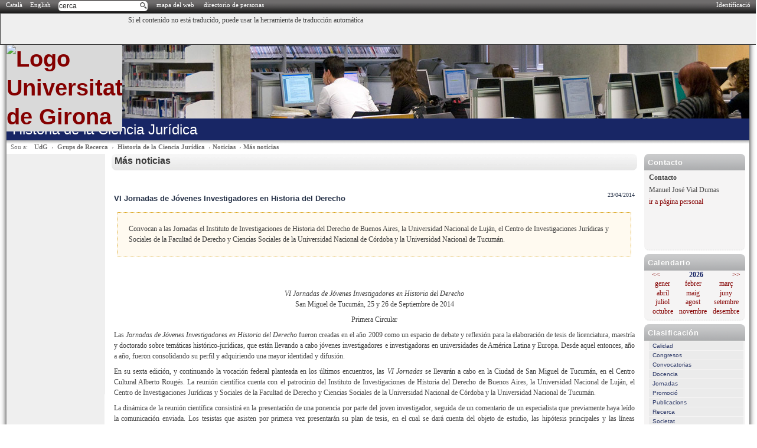

--- FILE ---
content_type: text/html; charset=utf-8
request_url: https://www2.udg.edu/grupsrecerca/HistoriadelaCienciaJur%C3%ADdica/Noticias/M%C3%A1snoticias/tabid/14768/p/37358/language/es-ES/Default.aspx
body_size: 20469
content:
<!DOCTYPE html>
<html  lang="es-ES">
<head id="Head"><meta http-equiv="X-UA-Compatible" content="IE=edge" /><title>
	Grups de Recerca > Historia de la Ciencia Jurídica > Noticias > Más noticias
</title><meta content="text/html; charset=UTF-8" http-equiv="Content-Type" /><meta content="text/javascript" http-equiv="Content-Script-Type" /><meta content="text/css" http-equiv="Content-Style-Type" /><meta id="MetaCopyright" name="COPYRIGHT" content="Creative Commons: BY-NC-ND" /><meta id="MetaAuthor" name="AUTHOR" content="Grups de Recerca" /><meta name="RESOURCE-TYPE" content="DOCUMENT" /><meta name="DISTRIBUTION" content="GLOBAL" /><meta id="MetaRobots" name="ROBOTS" content="INDEX, FOLLOW" /><meta name="REVISIT-AFTER" content="1 DAYS" /><meta name="RATING" content="GENERAL" /><meta http-equiv="PAGE-ENTER" content="RevealTrans(Duration=0,Transition=1)" /><style id="StylePlaceholder" type="text/css"></style><link href="/portals/_default/default.css?cdv=179" type="text/css" rel="stylesheet"/><link href="/desktopmodules/mlhtml/module.css?cdv=179" type="text/css" rel="stylesheet"/><link href="/desktopmodules/udgnoticies/module.css?cdv=179" type="text/css" rel="stylesheet"/><link href="/desktopmodules/udg-randomimage/module.css?cdv=179" type="text/css" rel="stylesheet"/><link href="/portals/_default/skins/udg2/skin.css?cdv=179" type="text/css" rel="stylesheet"/><link href="/portals/_default/containers/udg2/container.css?cdv=179" type="text/css" rel="stylesheet"/><link href="/portals/92/portal.css?cdv=179" type="text/css" rel="stylesheet"/><script src="/resources/libraries/jquery/01_09_01/jquery.js?cdv=179" type="text/javascript"></script><script src="/resources/libraries/jquery-migrate/01_02_01/jquery-migrate.js?cdv=179" type="text/javascript"></script><script src="/resources/libraries/jquery-ui/01_10_03/jquery-ui.js?cdv=179" type="text/javascript"></script><link id="ADesktopModules_MLLanguageSelector" rel="stylesheet" type="text/css" href="/DesktopModules/MLLanguageSelector/module.css"></link><meta property="og:title" content="VI Jornadas de Jóvenes Investigadores en Historia del Derecho"/> 
          <!-- Google Tag Manager -->
          <script>(function(w,d,s,l,i){w[l]=w[l]||[];w[l].push({'gtm.start':
          new Date().getTime(),event:'gtm.js'});var f=d.getElementsByTagName(s)[0],
          j=d.createElement(s),dl=l!='dataLayer'?'&l='+l:'';j.async=true;j.src=
          'https://www.googletagmanager.com/gtm.js?id='+i+dl;f.parentNode.insertBefore(j,f);
          })(window,document,'script','dataLayer','GTM-W6472CX');</script>
          <!-- End Google Tag Manager -->
        </head>
<body id="Body">
    
    <form method="post" action="/grupsrecerca/HistoriadelaCienciaJur&#237;dica/Noticias/M&#225;snoticias/tabid/14768/p/37358/language/es-ES/Default.aspx" id="Form" enctype="multipart/form-data">
<div class="aspNetHidden">
<input type="hidden" name="StylesheetManager_TSSM" id="StylesheetManager_TSSM" value="" />
<input type="hidden" name="ScriptManager_TSM" id="ScriptManager_TSM" value="" />
<input type="hidden" name="__EVENTTARGET" id="__EVENTTARGET" value="" />
<input type="hidden" name="__EVENTARGUMENT" id="__EVENTARGUMENT" value="" />
<input type="hidden" name="__VIEWSTATE" id="__VIEWSTATE" value="/[base64]" />
</div>

<script type="text/javascript">
//<![CDATA[
var theForm = document.forms['Form'];
if (!theForm) {
    theForm = document.Form;
}
function __doPostBack(eventTarget, eventArgument) {
    if (!theForm.onsubmit || (theForm.onsubmit() != false)) {
        theForm.__EVENTTARGET.value = eventTarget;
        theForm.__EVENTARGUMENT.value = eventArgument;
        theForm.submit();
    }
}
//]]>
</script>


<script src="/WebResource.axd?d=XAgq90QfFNEwtC04d5fuoXsYjZRnMs4VjyFyu8Z6HKYi9j78CtjcYKAY19jk4r7oLLersPrYrCXQjR250&amp;t=638286137964787378" type="text/javascript"></script>


<script type="text/javascript">
//<![CDATA[
var __cultureInfo = {"name":"es-ES","numberFormat":{"CurrencyDecimalDigits":2,"CurrencyDecimalSeparator":",","IsReadOnly":false,"CurrencyGroupSizes":[3],"NumberGroupSizes":[3],"PercentGroupSizes":[3],"CurrencyGroupSeparator":".","CurrencySymbol":"€","NaNSymbol":"NaN","CurrencyNegativePattern":8,"NumberNegativePattern":1,"PercentPositivePattern":0,"PercentNegativePattern":0,"NegativeInfinitySymbol":"-Infinito","NegativeSign":"-","NumberDecimalDigits":2,"NumberDecimalSeparator":",","NumberGroupSeparator":".","CurrencyPositivePattern":3,"PositiveInfinitySymbol":"Infinito","PositiveSign":"+","PercentDecimalDigits":2,"PercentDecimalSeparator":",","PercentGroupSeparator":".","PercentSymbol":"%","PerMilleSymbol":"‰","NativeDigits":["0","1","2","3","4","5","6","7","8","9"],"DigitSubstitution":1},"dateTimeFormat":{"AMDesignator":"","Calendar":{"MinSupportedDateTime":"\/Date(-62135596800000)\/","MaxSupportedDateTime":"\/Date(253402297199999)\/","AlgorithmType":1,"CalendarType":1,"Eras":[1],"TwoDigitYearMax":2029,"IsReadOnly":false},"DateSeparator":"/","FirstDayOfWeek":1,"CalendarWeekRule":2,"FullDateTimePattern":"dddd, d\u0027 de \u0027MMMM\u0027 de \u0027yyyy H:mm:ss","LongDatePattern":"dddd, d\u0027 de \u0027MMMM\u0027 de \u0027yyyy","LongTimePattern":"H:mm:ss","MonthDayPattern":"d\u0027 de \u0027MMMM","PMDesignator":"","RFC1123Pattern":"ddd, dd MMM yyyy HH\u0027:\u0027mm\u0027:\u0027ss \u0027GMT\u0027","ShortDatePattern":"dd/MM/yyyy","ShortTimePattern":"H:mm","SortableDateTimePattern":"yyyy\u0027-\u0027MM\u0027-\u0027dd\u0027T\u0027HH\u0027:\u0027mm\u0027:\u0027ss","TimeSeparator":":","UniversalSortableDateTimePattern":"yyyy\u0027-\u0027MM\u0027-\u0027dd HH\u0027:\u0027mm\u0027:\u0027ss\u0027Z\u0027","YearMonthPattern":"MMMM\u0027 de \u0027yyyy","AbbreviatedDayNames":["do.","lu.","ma.","mi.","ju.","vi.","sá."],"ShortestDayNames":["D","L","M","X","J","V","S"],"DayNames":["domingo","lunes","martes","miércoles","jueves","viernes","sábado"],"AbbreviatedMonthNames":["ene.","feb.","mar.","abr.","may.","jun.","jul.","ago.","sep.","oct.","nov.","dic.",""],"MonthNames":["enero","febrero","marzo","abril","mayo","junio","julio","agosto","septiembre","octubre","noviembre","diciembre",""],"IsReadOnly":false,"NativeCalendarName":"calendario gregoriano","AbbreviatedMonthGenitiveNames":["ene.","feb.","mar.","abr.","may.","jun.","jul.","ago.","sep.","oct.","nov.","dic.",""],"MonthGenitiveNames":["enero","febrero","marzo","abril","mayo","junio","julio","agosto","septiembre","octubre","noviembre","diciembre",""]},"eras":[1,"d. C.",null,0]};//]]>
</script>

<script src="/Telerik.Web.UI.WebResource.axd?_TSM_HiddenField_=ScriptManager_TSM&amp;compress=1&amp;_TSM_CombinedScripts_=%3b%3bSystem.Web.Extensions%2c+Version%3d4.0.0.0%2c+Culture%3dneutral%2c+PublicKeyToken%3d31bf3856ad364e35%3aes-ES%3ad20f15a2-81e5-4f24-80b9-9fe501a4ce09%3aea597d4b%3ab25378d2" type="text/javascript"></script>
<div class="aspNetHidden">

	<input type="hidden" name="__VIEWSTATEGENERATOR" id="__VIEWSTATEGENERATOR" value="CA0B0334" />
	<input type="hidden" name="__EVENTVALIDATION" id="__EVENTVALIDATION" value="/wEdAAO/CCS4SFDdcR9wt/1d6q6qV8nzZwti40eBrdWaPdC9rCCVhOCbIPrX4LkK0Gy5W0ChnlkA8sTMeXujRwo3bzy4xDvfKg==" />
</div><script src="/js/dnn.js?cdv=179" type="text/javascript"></script><script src="/js/dnn.modalpopup.js?cdv=179" type="text/javascript"></script><script src="/js/dnn.servicesframework.js?cdv=179" type="text/javascript"></script><script src="/js/dnncore.js?cdv=179" type="text/javascript"></script><script type="text/javascript">
//<![CDATA[
Sys.WebForms.PageRequestManager._initialize('ScriptManager', 'Form', [], [], [], 90, '');
//]]>
</script>

        
        
        



<!-- subportal -->
<div id="senyal">
  <ul class="oculta">
    <li><a href="#breadcrumb">Saltar la cap&ccedil;alera | Saltar el encabezado | Skip header</a></li>
    <li><a href="#dnn_LeftPane">Men&uacute; | Men&uacute; | Menu</a></li>
    <li><a href="#contingut">Contingut | Contenido | Content</a></li>
    <li><a href="#contact">Contacte | Contacto | Contact</a></li>
  </ul>
</div>

<script type="text/javascript">
//<![CDATA[
            function valida_cerca() {
                var txtValue = document.getElementById('cercador').value;
                var txtValueTrim = '';
                txtValue = txtValue.replace(/^\s+|\s+$/gi, '');
                txtValueTrim = txtValue;

                var url = '/Cerca/tabid/37/Default.aspx?q=' + encodeURIComponent(txtValue);
                window.location = url;
                //var navigatorWindow = window.open(url, '', '');
                //navigatorWindow.opener = window;
                return false;
            }

            function prem_enter(e) {
                //if which property of event object is supported (NN4)
                if (e && e.which) {
                    e = e
                    //character code is contained in NN4's which property
                    characterCode = e.which

                } else {
                    e = event
                    //character code is contained in IE's keyCode property
                    characterCode = e.keyCode
                }

                //if generated character code is equal to ascii 13 (if enter key)
                //submit the form
                if (characterCode == 13) {  
                    valida_cerca();
                    return false;
                } else {
                    return true;
                }
            }


//]]>
</script>
<div class="barra_aux">
	<div class="barra_aux_dins">
		
  <div class="login9">
	<a id="dnn_dnnUDGLOGIN_hypLogin" href="/DesktopModules/UdGLogin/saml/acs.ashx?ReturnUrl=%2fgrupsrecerca%2fHistoriadelaCienciaJur%c3%addica%2fNoticias%2fM%c3%a1snoticias%2ftabid%2f14768%2fp%2f37358%2flanguage%2fes-ES%2fDefault.aspx">Identificació</a>
  </div>




	</div>
    <div class="barra_aux_left">
        <div>


<span id="dnn_dnnMLLANGUAGESELECTOR_dlLanguages" class="header1_lang"><span style="white-space:nowrap;">
        
        
        <a id="dnn_dnnMLLANGUAGESELECTOR_dlLanguages_Hyperlink2_0" href="https://www2.udg.edu/grupsrecerca/HistoriadelaCienciaJur%c3%addica/Noticias/M%c3%a1snoticias/tabid/14768/p/37358/language/ca-ES/Default.aspx">Català </a>
    </span><span>
        <span id="dnn_dnnMLLANGUAGESELECTOR_dlLanguages_lblSeperator_0"><span class="header1_lang">&nbsp;</span></span>
    </span><span style="white-space:nowrap;">
        
        
        <a id="dnn_dnnMLLANGUAGESELECTOR_dlLanguages_Hyperlink2_1" href="https://www2.udg.edu/grupsrecerca/HistoriadelaCienciaJur%c3%addica/Noticias/M%c3%a1snoticias/tabid/14768/p/37358/language/en-US/Default.aspx">English </a>
    </span></span>
&nbsp;&nbsp;
</div>

    </div>
	<div class="barra_aux_cercador">
		<a href="/Cerca/tabid/15249/Default.aspx" accesskey="c" style="display:inline;" id="linkcerca">búsqueda
</a>
            <input type="text"  id="cercador" value="cerca"
                   onkeypress="return prem_enter(event);"  
                   onfocus="if (this.value == 'cerca') this.value = ''"
                   onblur="if (this.value == '') this.value = 'cerca'"  style="display:none;" /> 
	</div>
    <div class="barra_aux_left">         
	        <a href="/mapadelweb/tabid/16297/default.aspx?PIP=92" accesskey="m">mapa del web
</a>
          &nbsp;&nbsp;
            <a href="/tabid/3238/Default.aspx" accesskey="y">directorio de personas
</a>
          &nbsp;&nbsp;                
	</div>	
</div>
<div>
	<div class="llengua"style="padding-bottom:5.5ex;">
	<div id="google_translate_element"  style="float:right;width:48%;"> 
		<script>
		function googleTranslateElementInit() {
		  new google.translate.TranslateElement({
		    pageLanguage: 'ca',
		    includedLanguages: 'en,es,ca,fr,it',
		    layout: google.translate.TranslateElement.InlineLayout.HORIZONTAL
		  }, 'google_translate_element');
		}
		</script><script src="http://translate.google.com/translate_a/element.js?cb=googleTranslateElementInit"></script>
	</div>
	<div style="float:left;width:48%;text-align:right;padding-top:0.7ex;">
		Si el contenido no está traducido, puede usar la herramienta de traducción automática
	</div>
</div>


</div>
<div id="nova-ombra"><div class="bl"><div class="br"><div class="l"><div class="r">
<div class="header_global"><div class="header0">
   <h1>
	 <a href="http://www.udg.edu">
            <img src="/Portals/_default/Skins/UdG2/icos/udg_blau.png" alt="Logo Universitat de Girona" title="Universitat de Girona" id="logo"  />
           
       </a>    
    </h1>    
</div>
<div id="dnn_bannerpane" class="header2"><div class="DnnModule DnnModule-UdG-RandomImage DnnModule-9073"><a name="9073"></a><div id="dnn_ctr9073_ContentPane"><!-- Start_Module_9073 --><div id="dnn_ctr9073_ModuleContent" class="DNNModuleContent ModUdGRandomImageC">
	<img id="dnn_ctr9073_RandomImage_Image1" class="UdG-RandomImage img-responsive" src="https://www2.udg.edu/portals/_default/banners/Grupsrecerca/15biblio.jpg" alt="Imatges UdG" style="border-width:0em;" />


</div><!-- End_Module_9073 --></div>
</div></div></div>
<div class="header1">   
    <h2>
      <div id="dnn_toppane"><div class="DnnModule DnnModule-MLHTML DnnModule-27982"><a name="27982"></a><div id="dnn_ctr27982_ContentPane"><!-- Start_Module_27982 --><div id="dnn_ctr27982_ModuleContent" class="DNNModuleContent ModMLHTMLC">
	<div id="dnn_ctr27982_MLHTML_HtmlHolder" class="Normal"><div class="fris_udg">Historia de la Ciencia Jurídica</div></div>
<span id="dnn_ctr27982_MLHTML_lblModifiedInfo" class="Normal"></span>

</div><!-- End_Module_27982 --></div>
</div></div>
    </h2>
</div>




<div id="breadcrumb">
  <span id="breadcrumb-sou">Sou a:</span><a href="http://www.udg.edu">UdG</a>&nbsp;&nbsp;&rsaquo;&nbsp;
  <a id="dnn_nom_hypPortalName" href="https://www2.udg.edu/grupsrecerca/Default.aspx">Grups de Recerca</a>

&nbsp;&rsaquo;&nbsp;
  <span id="dnn_dnnBREADCRUMB_lblBreadCrumb"><a href="https://www.udg.edu/ca/grupsrecerca/ciencia-juridica/" class="SkinObject">Historia de la Ciencia Jurídica</a>  › <a href="https://www2.udg.edu/grupsrecerca/HistoriadelaCienciaJurídica/Noticias/tabid/14767/language/es-ES/Default.aspx" class="SkinObject">Noticias</a>  › <a href="https://www2.udg.edu/grupsrecerca/HistoriadelaCienciaJurídica/Noticias/Másnoticias/tabid/14768/language/es-ES/Default.aspx" class="SkinObject">Más noticias</a></span>

</div>

<h3 class="pagetitle"><span id="dnn_pagetitle_lblPageTitle" class="skinobject">Más noticias</span></h3>

<div class="content_container">
  <div class="right">
	  <div id="dnn_logoPane" class="rightsuperior DNNEmptyPane">
	  </div>
	  <div id="dnn_contactePane" class="rightsuperior DNNEmptyPane">
	  </div>
	  
	  <div id="dnn_RightPane" class="rightdestacats">
	<div class="DnnModule DnnModule-MLHTML DnnModule-27983"><a name="27983"></a>
<div class="lateral-contacte" id="contact">
  <div class="header">
    <div class="container-leftactions"></div>
    <div class="container-rightactions">
      
      
    </div>
    <h4><span id="dnn_ctr27983_dnnTITLE_lblTitle" class="lateral-contacte-titol">Contacto</span>


</h4>    
  </div>
  <div id="dnn_ctr27983_ContentPane" class="content">
  <!-- Start_Module_27983 --><div id="dnn_ctr27983_ModuleContent" class="DNNModuleContent ModMLHTMLC">
	<div id="dnn_ctr27983_MLHTML_HtmlHolder" class="Normal"><p><strong>Contacto</strong></p>
<p><span style="font-size: 9pt;">Manuel Jos&eacute; Vial Dumas</span></p>
<p><a target="_blank" href="http://www2.udg.edu/tabid/8656/ID/2002126/AP/274/language/[language]/default.aspx">ir a p&aacute;gina personal</a></p>
<p>&nbsp;</p>
<p>&nbsp;</p>
<p>&nbsp;</p></div>
<span id="dnn_ctr27983_MLHTML_lblModifiedInfo" class="Normal"></span>

</div><!-- End_Module_27983 --></div>
</div>


</div><div class="DnnModule DnnModule-UdGNoticies DnnModule-28005"><a name="28005"></a>
<div class="lateral-contacte" id="contact">
  <div class="header">
    <div class="container-leftactions"></div>
    <div class="container-rightactions">
      
      
    </div>
    <h4><span id="dnn_ctr28005_dnnTITLE_lblTitle" class="lateral-contacte-titol">Calendario</span>


</h4>    
  </div>
  <div id="dnn_ctr28005_ContentPane" class="content">
  <!-- Start_Module_28005 --><div id="dnn_ctr28005_ModuleContent" class="DNNModuleContent ModUdGNoticiesC">
	
<div class="calendari">
        <div class="barra_espai">
          <div class="anar_esquerra"><a id="dnn_ctr28005_calendari_hypAnterior" class="CommandButton" href="https://www2.udg.edu/grupsrecerca/HistoriadelaCienciaJur%c3%addica/Noticias/M%c3%a1snoticias/tabid/14768/any/2025/mes/2/language/es-ES/Default.aspx"><<</a></div>
          <div class="any"><span id="dnn_ctr28005_calendari_lblAny" class="SubHead">2026</span></div>
          <div class="anar_dreta"><a id="dnn_ctr28005_calendari_hypSeguent" class="CommandButton" href="https://www2.udg.edu/grupsrecerca/HistoriadelaCienciaJur%c3%addica/Noticias/M%c3%a1snoticias/tabid/14768/any/2027/mes/2/language/es-ES/Default.aspx">>></a></div>
        </div>
        <div class="barra">
          <div class="Escella"><a id="dnn_ctr28005_calendari_hypMes1" class="CommandButton" href="https://www2.udg.edu/grupsrecerca/HistoriadelaCienciaJur%c3%addica/Noticias/M%c3%a1snoticias/tabid/14768/any/2026/mes/1/language/es-ES/Default.aspx">gener</a></div>
          <div class="cella"><a id="dnn_ctr28005_calendari_hypMes2" class="CommandButton" href="https://www2.udg.edu/grupsrecerca/HistoriadelaCienciaJur%c3%addica/Noticias/M%c3%a1snoticias/tabid/14768/any/2026/mes/2/language/es-ES/Default.aspx">febrer</a></div>
          <div class="cella"><a id="dnn_ctr28005_calendari_hypMes3" class="CommandButton" href="https://www2.udg.edu/grupsrecerca/HistoriadelaCienciaJur%c3%addica/Noticias/M%c3%a1snoticias/tabid/14768/any/2026/mes/3/language/es-ES/Default.aspx">mar&ccedil;</a></div>
        </div>
        <div class="barra">
          <div class="Escella"><a id="dnn_ctr28005_calendari_hypMes4" class="CommandButton" href="https://www2.udg.edu/grupsrecerca/HistoriadelaCienciaJur%c3%addica/Noticias/M%c3%a1snoticias/tabid/14768/any/2026/mes/4/language/es-ES/Default.aspx">abril</a></div>
          <div class="cella"><a id="dnn_ctr28005_calendari_hypMes5" class="CommandButton" href="https://www2.udg.edu/grupsrecerca/HistoriadelaCienciaJur%c3%addica/Noticias/M%c3%a1snoticias/tabid/14768/any/2026/mes/5/language/es-ES/Default.aspx">maig</a></div>
          <div class="cella"><a id="dnn_ctr28005_calendari_hypMes6" class="CommandButton" href="https://www2.udg.edu/grupsrecerca/HistoriadelaCienciaJur%c3%addica/Noticias/M%c3%a1snoticias/tabid/14768/any/2026/mes/6/language/es-ES/Default.aspx">juny</a></div>
        </div>
        <div class="barra">
          <div class="Escella"><a id="dnn_ctr28005_calendari_hypMes7" class="CommandButton" href="https://www2.udg.edu/grupsrecerca/HistoriadelaCienciaJur%c3%addica/Noticias/M%c3%a1snoticias/tabid/14768/any/2026/mes/7/language/es-ES/Default.aspx">juliol</a></div>
          <div class="cella"><a id="dnn_ctr28005_calendari_hypMes8" class="CommandButton" href="https://www2.udg.edu/grupsrecerca/HistoriadelaCienciaJur%c3%addica/Noticias/M%c3%a1snoticias/tabid/14768/any/2026/mes/8/language/es-ES/Default.aspx">agost</a></div>
          <div class="cella"><a id="dnn_ctr28005_calendari_hypMes9" class="CommandButton" href="https://www2.udg.edu/grupsrecerca/HistoriadelaCienciaJur%c3%addica/Noticias/M%c3%a1snoticias/tabid/14768/any/2026/mes/9/language/es-ES/Default.aspx">setembre</a></div>
        </div>
        <div class="barra">
          <div class="Escella"><a id="dnn_ctr28005_calendari_hypMes10" class="CommandButton" href="https://www2.udg.edu/grupsrecerca/HistoriadelaCienciaJur%c3%addica/Noticias/M%c3%a1snoticias/tabid/14768/any/2026/mes/10/language/es-ES/Default.aspx">octubre</a></div>
          <div class="cella"><a id="dnn_ctr28005_calendari_hypMes11" class="CommandButton" href="https://www2.udg.edu/grupsrecerca/HistoriadelaCienciaJur%c3%addica/Noticias/M%c3%a1snoticias/tabid/14768/any/2026/mes/11/language/es-ES/Default.aspx">novembre</a></div>
          <div class="cella"><a id="dnn_ctr28005_calendari_hypMes12" class="CommandButton" href="https://www2.udg.edu/grupsrecerca/HistoriadelaCienciaJur%c3%addica/Noticias/M%c3%a1snoticias/tabid/14768/any/2026/mes/12/language/es-ES/Default.aspx">desembre</a></div>
        </div>
</div>

</div><!-- End_Module_28005 --></div>
</div>


</div><div class="DnnModule DnnModule-UdGNoticies DnnModule-28003"><a name="28003"></a>
<div class="lateral-contacte" id="contact">
  <div class="header">
    <div class="container-leftactions"></div>
    <div class="container-rightactions">
      
      
    </div>
    <h4><span id="dnn_ctr28003_dnnTITLE_lblTitle" class="lateral-contacte-titol">Clasificación</span>


</h4>    
  </div>
  <div id="dnn_ctr28003_ContentPane" class="content">
  <!-- Start_Module_28003 --><div id="dnn_ctr28003_ModuleContent" class="DNNModuleContent ModUdGNoticiesC">
	
<ul class="llistaTema">

		<li>
		<a id="dnn_ctr28003_classificacio_rptTemes_hpytema_0" href="https://www2.udg.edu/grupsrecerca/HistoriadelaCienciaJur%c3%addica/Noticias/M%c3%a1snoticias/tabid/14768/tema/42/language/es-ES/Default.aspx">Calidad</a>
		</li>
	
		<li>
		<a id="dnn_ctr28003_classificacio_rptTemes_hpytema_1" href="https://www2.udg.edu/grupsrecerca/HistoriadelaCienciaJur%c3%addica/Noticias/M%c3%a1snoticias/tabid/14768/tema/9/language/es-ES/Default.aspx">Congresos</a>
		</li>
	
		<li>
		<a id="dnn_ctr28003_classificacio_rptTemes_hpytema_2" href="https://www2.udg.edu/grupsrecerca/HistoriadelaCienciaJur%c3%addica/Noticias/M%c3%a1snoticias/tabid/14768/tema/43/language/es-ES/Default.aspx">Convocatorias</a>
		</li>
	
		<li>
		<a id="dnn_ctr28003_classificacio_rptTemes_hpytema_3" href="https://www2.udg.edu/grupsrecerca/HistoriadelaCienciaJur%c3%addica/Noticias/M%c3%a1snoticias/tabid/14768/tema/37/language/es-ES/Default.aspx">Docencia</a>
		</li>
	
		<li>
		<a id="dnn_ctr28003_classificacio_rptTemes_hpytema_4" href="https://www2.udg.edu/grupsrecerca/HistoriadelaCienciaJur%c3%addica/Noticias/M%c3%a1snoticias/tabid/14768/tema/7/language/es-ES/Default.aspx">Jornadas</a>
		</li>
	
		<li>
		<a id="dnn_ctr28003_classificacio_rptTemes_hpytema_5" href="https://www2.udg.edu/grupsrecerca/HistoriadelaCienciaJur%c3%addica/Noticias/M%c3%a1snoticias/tabid/14768/tema/39/language/es-ES/Default.aspx">Promoció</a>
		</li>
	
		<li>
		<a id="dnn_ctr28003_classificacio_rptTemes_hpytema_6" href="https://www2.udg.edu/grupsrecerca/HistoriadelaCienciaJur%c3%addica/Noticias/M%c3%a1snoticias/tabid/14768/tema/41/language/es-ES/Default.aspx">Publicacions</a>
		</li>
	
		<li>
		<a id="dnn_ctr28003_classificacio_rptTemes_hpytema_7" href="https://www2.udg.edu/grupsrecerca/HistoriadelaCienciaJur%c3%addica/Noticias/M%c3%a1snoticias/tabid/14768/tema/36/language/es-ES/Default.aspx">Recerca</a>
		</li>
	
		<li>
		<a id="dnn_ctr28003_classificacio_rptTemes_hpytema_8" href="https://www2.udg.edu/grupsrecerca/HistoriadelaCienciaJur%c3%addica/Noticias/M%c3%a1snoticias/tabid/14768/tema/38/language/es-ES/Default.aspx">Societat</a>
		</li>
	
		<li>
		<a id="dnn_ctr28003_classificacio_rptTemes_hpytema_9" href="https://www2.udg.edu/grupsrecerca/HistoriadelaCienciaJur%c3%addica/Noticias/M%c3%a1snoticias/tabid/14768/tema/40/language/es-ES/Default.aspx">Tesis doctorals</a>
		</li>
	
		<li>
		<a id="dnn_ctr28003_classificacio_rptTemes_hpytema_10" href="https://www2.udg.edu/grupsrecerca/HistoriadelaCienciaJur%c3%addica/Noticias/M%c3%a1snoticias/tabid/14768/tema/5/language/es-ES/Default.aspx">Universidad</a>
		</li>
	
</ul>
</div><!-- End_Module_28003 --></div>
</div>


</div></div>
	  
  </div>
  <div id="dnn_LeftPane" class="left">     
    

  </div>
  <div class="center" id="contingut">    
    <div id="dnn_ContentPane"><div class="DnnModule DnnModule-UdGNoticies DnnModule-28004"><a name="28004"></a>
<div class="central-seccio">
  <div class="header">
    <div class="container-leftactions">
      
    </div>
    <div class="container-rightactions">
      
      
    </div>
    <h4><span id="dnn_ctr28004_dnnTITLE_lbTitle" class="central-seccio-titol">Más noticias</span>
</h4>
  </div>
  <div id="dnn_ctr28004_ContentPane" class="content"><!-- Start_Module_28004 --><div id="dnn_ctr28004_ModuleContent" class="DNNModuleContent ModUdGNoticiesC">
	
<div id="dnn_ctr28004_Arxiu_pnlNoticia">
		
	
	
<div class="noticia">
	<div class="barra" style="padding-top: 2ex; padding-bottom: 1ex;">
		<div class="data">
			<span id="dnn_ctr28004_Arxiu_Noticia1_lbldata" class="dataNoticia">23/04/2014</span>
		</div>
		<h5 id="atit">
			<span id="dnn_ctr28004_Arxiu_Noticia1_lbltitol" class="titolNoticiaDetall">VI Jornadas de Jóvenes Investigadores en Historia del Derecho</span></h5>
	</div>
	<div class="resum_detall" id="rdet">
		<a id="dnn_ctr28004_Arxiu_Noticia1_lnkImatge" target="_blank"></a>
		
		<p>
			<span id="dnn_ctr28004_Arxiu_Noticia1_lblResum" class="posicio">Convocan a las Jornadas el Instituto de Investigaciones de Historia del Derecho de Buenos Aires, la Universidad Nacional de Luján, el Centro de Investigaciones Jurídicas y Sociales de la Facultad de Derecho y Ciencias Sociales de la Universidad Nacional de Córdoba y la Universidad Nacional de Tucumán.</span></p>
		<!-- no esborrar aquest div final, �s perqu� IE6 i IE7 no ajustaven la linia de punts al final de les fotos -->
		<div class="barra_final"></div>
	</div>
	<div class="detall">
		<span id="dnn_ctr28004_Arxiu_Noticia1_lblText" class="Normal"><br />
<br />
<div style="margin-right: -0.05pt; text-align: center;"><em>VI Jornadas de J&oacute;venes Investigadores en Historia del Derecho</em></div>
<div style="margin-right: -0.05pt; text-align: center;">San Miguel de Tucum&aacute;n, 25 y 26 de Septiembre de 2014</div>
<div style="margin: 6pt -0.05pt 6pt 0cm; text-align: center;">Primera Circular</div>
<div style="margin: 6pt -0.05pt 6pt 0cm; text-align: justify;">Las <em>Jornadas de J&oacute;venes Investigadores en Historia del Derecho</em> fueron creadas en el a&ntilde;o 2009 como un espacio de debate y reflexi&oacute;n para la elaboraci&oacute;n de tesis de licenciatura, maestr&iacute;a y doctorado sobre tem&aacute;ticas hist&oacute;rico-jur&iacute;dicas, que est&aacute;n llevando a cabo j&oacute;venes investigadores e investigadoras en universidades de Am&eacute;rica Latina y Europa. Desde aquel entonces, a&ntilde;o a a&ntilde;o, fueron consolidando su perfil y adquiriendo una mayor identidad y difusi&oacute;n. </div>
<div style="margin: 6pt -0.05pt 6pt 0cm; text-align: justify;">En su sexta edici&oacute;n, y continuando la vocaci&oacute;n federal planteada en los &uacute;ltimos encuentros, las <em>VI</em> <em>Jornadas</em> se llevar&aacute;n a cabo en la Ciudad de San Miguel de Tucum&aacute;n, en el Centro Cultural Alberto Roug&eacute;s. La reuni&oacute;n cient&iacute;fica cuenta con el patrocinio del Instituto de Investigaciones de Historia del Derecho de Buenos Aires, la Universidad Nacional de Luj&aacute;n, el Centro de Investigaciones Jur&iacute;dicas y Sociales de la Facultad de Derecho y Ciencias Sociales de la Universidad Nacional de C&oacute;rdoba y la Universidad Nacional de Tucum&aacute;n.</div>
<div style="margin: 6pt -0.05pt 6pt 0cm; text-align: justify;">La din&aacute;mica de la reuni&oacute;n cient&iacute;fica consistir&aacute; en la presentaci&oacute;n de una ponencia por parte del joven investigador, seguida de un comentario de un especialista que previamente haya le&iacute;do la comunicaci&oacute;n enviada. Los tesistas que asisten por primera vez presentar&aacute;n su plan de tesis, en el cual se dar&aacute; cuenta del objeto de estudio, las hip&oacute;tesis principales y las l&iacute;neas historiogr&aacute;ficas en las que se insertar&aacute; su investigaci&oacute;n. Los tesistas que han participado en anteriores ediciones, deber&aacute;n presentar los avances en la investigaci&oacute;n (cap&iacute;tulos o art&iacute;culos referidos al tema de su tesis). </div>
<div style="margin: 6pt -0.05pt 6pt 0cm; text-align: justify;">A la tradicional modalidad de exposici&oacute;n y debate de proyectos de tesis, este a&ntilde;o se incorpora un nuevo espacio para que los j&oacute;venes doctores presenten los resultados finales de su investigaci&oacute;n y las nuevas l&iacute;neas de estudio que se proponen continuar. &nbsp;&nbsp;</div>
<div style="margin: 6pt -0.05pt 6pt 0cm; text-align: justify;">En esta ocasi&oacute;n, el panel de especialistas que comentar&aacute; los trabajos y orientar&aacute; las investigaciones estar&aacute; conformado por: </div>
<div style="margin: 0cm -0.05pt 0.0001pt 14.2pt; text-align: justify;">&middot;&nbsp;&nbsp;&nbsp;&nbsp;&nbsp;&nbsp; Dr. Alejandro Ag&uuml;ero: Facultad de Derecho y Ciencias Sociales. Universidad Nacional de C&oacute;rdoba. CONICET</div>
<div style="margin: 0cm -0.05pt 0.0001pt 14.2pt; text-align: justify;">&middot;&nbsp;&nbsp;&nbsp;&nbsp;&nbsp;&nbsp; Dr. Sergio Angeli: CONICET. PROHAL. Instituto de Investigaciones de Historia del Derecho (INHIDE).</div>
<div style="margin: 0cm -0.05pt 0.0001pt 14.2pt; text-align: justify;">&middot;&nbsp;&nbsp;&nbsp;&nbsp;&nbsp;&nbsp; Dr. Dar&iacute;o Barriera: Universidad Nacional de Rosario. ISHIR. CONICET.</div>
<div style="margin: 0cm -0.05pt 0.0001pt 14.2pt; text-align: justify;">&middot;&nbsp;&nbsp;&nbsp;&nbsp;&nbsp;&nbsp; Dr. Jos&eacute; Daniel Cesano: Instituto de Historia del Derecho y de las Ideas Pol&iacute;ticas (ANDyCS). Instituto de Investigaciones de Historia del Derecho (INHIDE).</div>
<div style="margin: 0cm -0.05pt 0.0001pt 14.2pt; text-align: justify;">&middot;&nbsp;&nbsp;&nbsp;&nbsp;&nbsp;&nbsp; Dra. Viviana Kluger: Universidad de Buenos Aires. Instituto de Investigaciones de Historia del Derecho (INHIDE).</div>
<div style="margin: 0cm -0.05pt 0.0001pt 14.2pt; text-align: justify;">&middot;&nbsp;&nbsp;&nbsp;&nbsp;&nbsp;&nbsp; Dr. Esteban F. Llamosas: Investigador Adjunto de CONICET. Director del Centro de Investigaciones Jur&iacute;dicas y Sociales de la Facultad de Derecho y Ciencias Sociales de la Universidad Nacional de C&oacute;rdoba.</div>
<div style="margin: 0cm -0.05pt 0.0001pt 14.2pt; text-align: justify;">&middot;&nbsp;&nbsp;&nbsp;&nbsp;&nbsp;&nbsp; Dr. V&iacute;ctor Tau Anzo&aacute;tegui: Director del Instituto de Investigaciones de Historia del Derecho (INHIDE).</div>
<div style="margin: 0cm -0.05pt 0.0001pt 14.2pt; text-align: justify;">&middot;&nbsp;&nbsp;&nbsp;&nbsp;&nbsp;&nbsp; Dra. Gabriela T&iacute;o Vallejo: Profesora Asociada (dedicaci&oacute;n exclusiva) en Historia de Am&eacute;rica (Periodo Independiente). Facultad de Filosof&iacute;a y Letras, Universidad Nacional de Tucum&aacute;n. Instituto de Investigaciones Hist&oacute;ricas Dr. Ram&oacute;n Leoni Pinto.&nbsp;</div>
<div style="margin: 0cm -0.05pt 0.0001pt 14.2pt; text-align: justify;">&middot;&nbsp;&nbsp;&nbsp;&nbsp;&nbsp;&nbsp; Dra. Romina Zamora: Investigadora del CONICET. Docente de Historia de Am&eacute;rica (per&iacute;odo hisp&aacute;nico) de la carrera de Historia, Facultad de Filosof&iacute;a y Letras de la Universidad Nacional de Tucum&aacute;n. Miembro titular del Instituto de Investigaciones de Historia del Derecho (INHIDE).</div>
<div style="margin: 0cm -0.05pt 0.0001pt 14.2pt; text-align: justify;">&middot;&nbsp;&nbsp;&nbsp;&nbsp;&nbsp;&nbsp; Dr. Eduardo Zimmermann: Universidad de San Andr&eacute;s.</div>
<div style="margin: 6pt -0.05pt 6pt 0cm; text-align: justify;"><span style="text-decoration: underline;">&nbsp;</span></div>
<div style="margin: 6pt -0.05pt 6pt 0cm; text-align: justify;"><span style="text-decoration: underline;">Calendario de fechas: </span></div>
<div style="margin: 6pt -0.05pt 6pt 0cm; text-align: justify;"><strong>Hasta 31 de Mayo de 2014</strong>: Se ruega enviar el t&iacute;tulo de la presentaci&oacute;n y la pertenencia institucional.</div>
<p style="margin: 6pt -0.05pt 6pt 0cm; text-align: justify;"><strong>Hasta 31 de Agosto de 2014</strong>: Se ruega enviar el plan de trabajo de la tesis y/o los avances en la investigaci&oacute;n.</p>
<p style="margin: 6pt -0.05pt 6pt 0cm; text-align: justify;">
</p>
<div style="margin: 6pt -0.05pt 6pt 0cm; text-align: justify;"><br />
</div>
<div style="margin: 6pt -0.05pt 6pt 0cm; text-align: justify;"><span style="text-decoration: underline;">Costos de inscripci&oacute;n</span>:</div>
<div style="margin: 6pt -0.05pt 6pt 0cm; text-align: justify;">Ponentes: 200 pesos.</div>
<div style="margin: 6pt -0.05pt 6pt 0cm; text-align: justify;">Asistentes: 100 pesos.</div>
<div style="margin: 6pt -0.05pt 6pt 0cm;">Pueden encontrar m&aacute;s informaci&oacute;n en el blog: <a title="This external link will open in a new window" target="_blank" href="http://joveneshistoriadoresdelderecho.blogspot.com.es/">http://joveneshistoriadoresdelderecho.blogspot.com.es/</a> </div>
E-mail: <a title="This external link will open in a new window" target="_blank" href="https://montseny.udg.edu/webmail/src/compose.php?send_to=jornadashistoriadelderecho@gmail.com">jornadashistoriadelderecho@gmail.com</a></span>
	</div>
	<div id="dnn_ctr28004_Arxiu_Noticia1_rowTemes" class="barra">
		<div class="classificacio">
			
					<a id="dnn_ctr28004_Arxiu_Noticia1_rptTemes_hpytema_0" class="CommandButton" href="https://www2.udg.edu/grupsrecerca/tabid/14768/tema/7/language/es-ES/Default.aspx">Jornadas</a>
				
		</div>
	</div>
	<script language="JavaScript" type="text/javascript">
		document.title = document.getElementById('breadcrumb').getElementsByTagName('a').item(0).firstChild.nodeValue + ' > ' + document.getElementById('atit').getElementsByTagName('span').item(0).firstChild.nodeValue;
	</script>
	<div class="vcalendar">
		<div class="social"><a href="http://twitter.com/share" class="twitter-share-button" data-count="horizontal" data-via="univgirona">Tweet</a><script type="text/javascript" src="http://platform.twitter.com/widgets.js"></script>
		</div>
		<div class="social">
			<script language="JavaScript" type="text/javascript">
				document.write('<iframe src="http://www.facebook.com/plugins/like.php?href=' + location.href);
				document.write('&amp;layout=standard&amp;show_faces=true&amp;width=450&amp;action=like&amp;colorscheme=light&amp;height=80" scrolling="no" frameborder="0" style="border:none; overflow:hidden; width:450px; height:80px;" allowTransparency="true"></iframe>');
			</script>
		</div>
		<div class="social">Segueix la UdG al <a href="http://www.facebook.com/udg.universitat">facebook&nbsp;<img src="/desktopmodules/udgnoticies/imatges/facebook.jpg" alt="Segueix la UdG al Facebook" /></a> i al <a href="http://twitter.com/univgirona">twitter&nbsp;<img src="/desktopmodules/udgnoticies/imatges/twitter.jpg" alt="Segueix la UdG al Twitter" /></a> </div>
	</div>
	<br />
	<br />
	
</div>


	</div>

</div><!-- End_Module_28004 --></div>
</div>
</div></div>
  </div>
  <div class="clear"></div>
</div>
</div></div></div></div></div>

<div class="footer">
  <ul>
    <li>
      <a href="https://creativecommons.org/licenses/by-nc-nd/4.0/" rel="license"><img class="align_bottom" src="/Portals/_default/Skins/UdG2/icos/cc80x15.png" alt="Creative Commons License" longdesc="/Portals/_default/Skins/UdG2/longdesc/ico_cc.txt" /></a>
    </li>
    <li>
      <span class="no_print">
        <a href="/tabid/9069/Default.aspx">Sobre este web
</a>
      </span>
    </li>
    <li>
      <span class="no_print">
        <a href="/tabid/5487/Default.aspx">Aviso legal y protección de datos
</a>
      </span>
    </li>
    <li>
      <span class="no_print">
        <img class="footer-icon" src="/Portals/_default/Skins/UdG2/icos/mail.png" alt="Correu" longdesc="/Portals/_default/Skins/UdG2/longdesc/ico_mail.txt"/><a href="/tabid/3452/Default.aspx">WebAdmin</a>
      </span>
    </li>
  </ul>
  <div id="dnn_bottompane" class="bottompane DNNEmptyPane"></div>
</div>

<!-- div login -->

<script type="text/javascript">

    $(document).ready(function () {

        $(".slidingDiv").hide();
        $(".show_hide").show();

        $('.show_hide').click(function () {
            $(".slidingDiv").slideToggle(200);
        });

    });
 
</script>

<script type="text/javascript">
    $("#linkcerca").hide();
    $("#cercador").show();
</script>
        <input name="ScrollTop" type="hidden" id="ScrollTop" />
        <input name="__dnnVariable" type="hidden" id="__dnnVariable" autocomplete="off" value="`{`__scdoff`:`1`,`sf_siteRoot`:`/grupsrecerca/`,`sf_tabId`:`14768`}" />
        
    
<script type="text/javascript" src="/Resources/Shared/scripts/initWidgets.js" ></script></form>
    
    

           <!-- Google Tag Manager -->
         <noscript><iframe src="https://www.googletagmanager.com/ns.html?id=GTM-W6472CX"
height="0" width="0" style="display:none;visibility:hidden"></iframe></noscript>
          <!-- End Google Tag Manager -->
        </body>
</html>

--- FILE ---
content_type: text/css
request_url: https://www2.udg.edu/DesktopModules/MLLanguageSelector/module.css
body_size: 972
content:
/* ================================
    CSS STYLES FOR Module/Skinobject Apollo.MLLanguageSelector
   ================================
*/

/* 
   =============================================
   classes for the main layout table
   =============================================
*/


/* use this class to set styles for the entire layout table*/
.MLLanguageMenuLayoutTable
{
  /* enable display:inline if the language selector should be rendered inline, 
     for instance if the selector is not positioned in its own table cell and flags/hyperlinks are visible 
     (otherwise use the class ".MLLanguageMenuTable" to control display) */

  /* display:inline; */
}

/* if display is set to horizontal, only one row is rendered, use this class to style that row*/
.MLLanguageMenuLayoutTableRow1
{
	
}

/* 
	if display is set to vertical, 2 rows can be rendered. One for the label and dropdownmenu, 
	and one for the flags/hyperlinks.
    use this class to style the second row
*/
.MLLanguageMenuLayoutTableRow2
{
	
}


/* 
   =============================================
   classes for the table used to display the dropdownmenu - used in default display
   =============================================
*/

/* class for the complete table*/
.MLLanguageMenuTable
{
  /* enable display:inline if the language selector should be rendered inline, 
     for instance if the selector is not positioned in its own table cell and only the menu is visible 
     (otherwise use the class ".MLLanguageMenuLayoutTable" to control display) */

  /*display:inline; */
}

/* class for the cell that contains the label */
.MLLanguageMenuLabelCell
{
		white-space:nowrap;
}

/* class for the cell that contains the left flag*/
.MLLanguageMenuLeftFlagCell
{
}

/* class for the cell that contains the dropdown menu */
.MLLanguageMenuMenuCell
{
		white-space:nowrap;
}

/* class for the cell that contains the right flag */
.MLLanguageMenuRightFlagCell
{
}

/* 
   =============================================
   classes for the table used to display the dropdownmenu - used in TableLess display
   =============================================
*/

/* class for the complete table*/
.MLLanguageMenuDiv
{
  /* enable display:inline if the language selector should be rendered inline, 
     for instance if the selector is not positioned in its own table cell and only the menu is visible 
     (otherwise use the class ".MLLanguageMenuLayoutTable" to control display) */

  /*display:inline; */
}

/* class for the cell that contains the label */
.MLLanguageMenuLabelSpan
{
		white-space:nowrap;
}

/* class for the cell that contains the left flag*/
.MLLanguageMenuLeftFlagSpan
{
}

/* class for the cell that contains the dropdown menu */
.MLLanguageMenuMenuSpan
{
		white-space:nowrap;
}

/* class for the cell that contains the right flag */
.MLLanguageMenuRightFlagSpan
{
}

/* 
   =============================================
   classes for the table which in which the flags and urls are rendered
   =============================================
*/

/* class for the complete table */
.MLLanguageSelectionItemTable
{
	padding:0px;
	margin:0px;
	border:0px;
}

/* class for the cells that contain the flags*/
.MLLanguageSelectionItemFlag
{
	padding:2px;
	margin:0px;
	width:34px;
	text-align:center ;
}

/* class for the cells that contain the hyperlinks*/
.MLLanguageSelectionItemURL
{
	padding:2px;
	margin:0px;
	white-space:nowrap;
	text-align:center ;
}

/* class for the rows that contain the flags and hyperlinks*/
.MLLanguageSelectionItemRow
{
}

/* class for the rows that contain the flags and hyperlinks*/
.MLLanguageSelectionFlag_Active
{
	filter: alpha(opacity=100);
	-moz-opacity: 1.0;
	opacity:1.0;
	}

/* class for the rows that contain the flags and hyperlinks*/
.MLLanguageSelectionFlag_Inactive
{
	filter: alpha(opacity=80); 
	-moz-opacity: .8;
	opacity:.80;

}